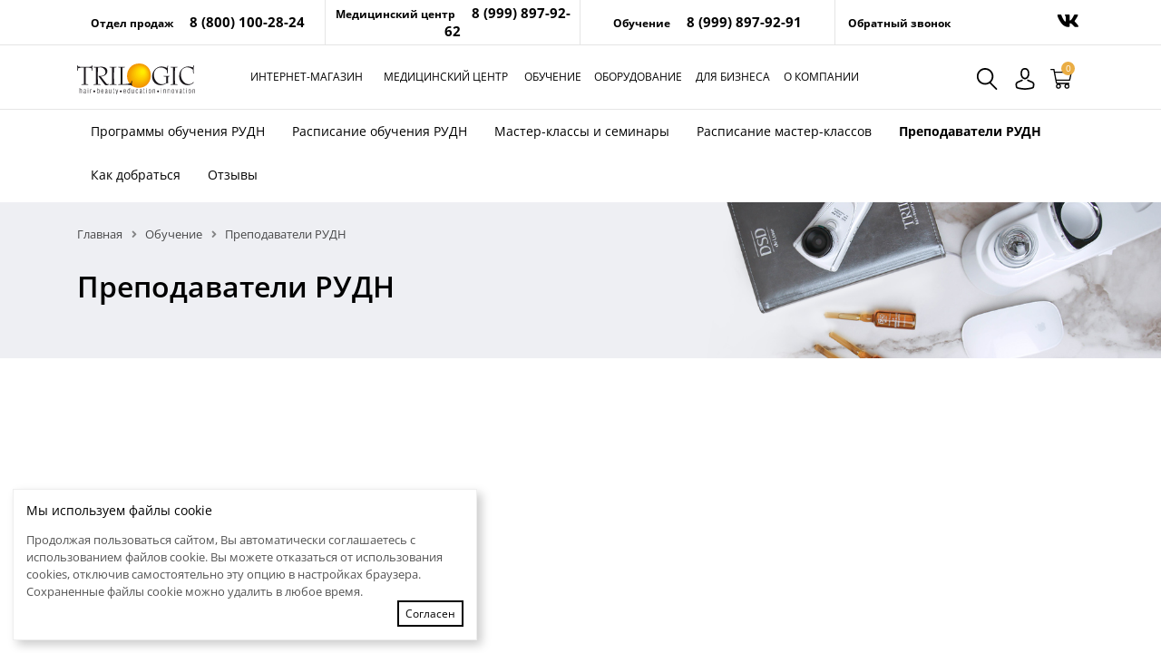

--- FILE ---
content_type: text/html; charset=UTF-8
request_url: https://www.tricholog.ru/teach/prepodavateli/detail.php
body_size: 8686
content:
<!DOCTYPE html>
<html>
<head>
<link rel="shortcut icon" type="image/x-icon" href="/favicon.svg" />
<meta charset="utf-8">
<meta http-equiv="x-ua-compatible" content="ie=edge">
<meta name="viewport" content="width=device-width, initial-scale=1, shrink-to-fit=no">
<title>Преподаватели РУДН</title>


<meta http-equiv="Content-Type" content="text/html; charset=UTF-8" />
<meta name="robots" content="index, follow" />
<meta name="keywords" content="выпадение волос, рост волос, лечение волос, уход за волосами, перхоть, средства для волос, обучение трихологии" />
<meta name="description" content="Tricholog.ru - сайт который вам поможет в лечении волос!" />
<link href="/bitrix/js/ui/design-tokens/dist/ui.design-tokens.css?175922078726358" type="text/css"  rel="stylesheet" />
<link href="/bitrix/js/ui/fonts/opensans/ui.font.opensans.css?17592207872555" type="text/css"  rel="stylesheet" />
<link href="/bitrix/js/main/popup/dist/main.popup.bundle.css?175923963731694" type="text/css"  rel="stylesheet" />
<link href="/bitrix/css/arturgolubev.countrymask/iti.min.css?17592208223215" type="text/css"  rel="stylesheet" />
<link href="/bitrix/css/arturgolubev.countrymask/iti-cng.min.css?17592208221046" type="text/css"  rel="stylesheet" />
<link href="/bitrix/components/bitrix/system.show_message/templates/.default/style.css?175922081864" type="text/css"  rel="stylesheet" />
<link href="/bitrix/templates/portal/css/all.css?175922079173577" type="text/css"  data-template-style="true"  rel="stylesheet" />
<link href="/bitrix/templates/portal/css/bootstrap.min.css?1759220791183682" type="text/css"  data-template-style="true"  rel="stylesheet" />
<link href="/bitrix/templates/portal/js/fancybox/jquery.fancybox.css?17592207904875" type="text/css"  data-template-style="true"  rel="stylesheet" />
<link href="/bitrix/templates/portal/css/fotorama.css?175922079115087" type="text/css"  data-template-style="true"  rel="stylesheet" />
<link href="/bitrix/templates/portal/components/bitrix/system.auth.form/main/style.css?1759220790325" type="text/css"  data-template-style="true"  rel="stylesheet" />
<link href="/bitrix/templates/portal/components/bitrix/system.auth.form/eshop_adapt_auth/style.css?1759220790442" type="text/css"  data-template-style="true"  rel="stylesheet" />
<link href="/bitrix/templates/portal/components/bitrix/sale.basket.basket.line/.default/style.css?17592207911327" type="text/css"  data-template-style="true"  rel="stylesheet" />
<link href="/bitrix/templates/portal/components/bitrix/search.title/visual/style.css?17592207904281" type="text/css"  data-template-style="true"  rel="stylesheet" />
<link href="/bitrix/templates/portal/components/bitrix/breadcrumb/.default/style.css?1759220790488" type="text/css"  data-template-style="true"  rel="stylesheet" />
<link href="/bitrix/templates/portal/components/bitrix/search.form/flat/style.css?1759220791378" type="text/css"  data-template-style="true"  rel="stylesheet" />
<link href="/bitrix/templates/portal/components/bitrix/menu/vertical_multilevel/style.css?17592207911726" type="text/css"  data-template-style="true"  rel="stylesheet" />
<link href="/bitrix/templates/portal/styles.css?176157781014638" type="text/css"  data-template-style="true"  rel="stylesheet" />
<link href="/bitrix/templates/portal/template_styles.css?176415033555820" type="text/css"  data-template-style="true"  rel="stylesheet" />
<script>if(!window.BX)window.BX={};if(!window.BX.message)window.BX.message=function(mess){if(typeof mess==='object'){for(let i in mess) {BX.message[i]=mess[i];} return true;}};</script>
<script>(window.BX||top.BX).message({"JS_CORE_LOADING":"Загрузка...","JS_CORE_NO_DATA":"- Нет данных -","JS_CORE_WINDOW_CLOSE":"Закрыть","JS_CORE_WINDOW_EXPAND":"Развернуть","JS_CORE_WINDOW_NARROW":"Свернуть в окно","JS_CORE_WINDOW_SAVE":"Сохранить","JS_CORE_WINDOW_CANCEL":"Отменить","JS_CORE_WINDOW_CONTINUE":"Продолжить","JS_CORE_H":"ч","JS_CORE_M":"м","JS_CORE_S":"с","JSADM_AI_HIDE_EXTRA":"Скрыть лишние","JSADM_AI_ALL_NOTIF":"Показать все","JSADM_AUTH_REQ":"Требуется авторизация!","JS_CORE_WINDOW_AUTH":"Войти","JS_CORE_IMAGE_FULL":"Полный размер"});</script>

<script src="/bitrix/js/main/core/core.js?1759239828511455"></script>

<script>BX.Runtime.registerExtension({"name":"main.core","namespace":"BX","loaded":true});</script>
<script>BX.setJSList(["\/bitrix\/js\/main\/core\/core_ajax.js","\/bitrix\/js\/main\/core\/core_promise.js","\/bitrix\/js\/main\/polyfill\/promise\/js\/promise.js","\/bitrix\/js\/main\/loadext\/loadext.js","\/bitrix\/js\/main\/loadext\/extension.js","\/bitrix\/js\/main\/polyfill\/promise\/js\/promise.js","\/bitrix\/js\/main\/polyfill\/find\/js\/find.js","\/bitrix\/js\/main\/polyfill\/includes\/js\/includes.js","\/bitrix\/js\/main\/polyfill\/matches\/js\/matches.js","\/bitrix\/js\/ui\/polyfill\/closest\/js\/closest.js","\/bitrix\/js\/main\/polyfill\/fill\/main.polyfill.fill.js","\/bitrix\/js\/main\/polyfill\/find\/js\/find.js","\/bitrix\/js\/main\/polyfill\/matches\/js\/matches.js","\/bitrix\/js\/main\/polyfill\/core\/dist\/polyfill.bundle.js","\/bitrix\/js\/main\/core\/core.js","\/bitrix\/js\/main\/polyfill\/intersectionobserver\/js\/intersectionobserver.js","\/bitrix\/js\/main\/lazyload\/dist\/lazyload.bundle.js","\/bitrix\/js\/main\/polyfill\/core\/dist\/polyfill.bundle.js","\/bitrix\/js\/main\/parambag\/dist\/parambag.bundle.js"]);
</script>
<script>BX.Runtime.registerExtension({"name":"pull.protobuf","namespace":"BX","loaded":true});</script>
<script>BX.Runtime.registerExtension({"name":"rest.client","namespace":"window","loaded":true});</script>
<script>(window.BX||top.BX).message({"pull_server_enabled":"N","pull_config_timestamp":0,"shared_worker_allowed":"Y","pull_guest_mode":"N","pull_guest_user_id":0,"pull_worker_mtime":1759239741});(window.BX||top.BX).message({"PULL_OLD_REVISION":"Для продолжения корректной работы с сайтом необходимо перезагрузить страницу."});</script>
<script>BX.Runtime.registerExtension({"name":"pull.client","namespace":"BX","loaded":true});</script>
<script>BX.Runtime.registerExtension({"name":"pull","namespace":"window","loaded":true});</script>
<script>BX.Runtime.registerExtension({"name":"fx","namespace":"window","loaded":true});</script>
<script>BX.Runtime.registerExtension({"name":"ui.design-tokens","namespace":"window","loaded":true});</script>
<script>BX.Runtime.registerExtension({"name":"ui.fonts.opensans","namespace":"window","loaded":true});</script>
<script>BX.Runtime.registerExtension({"name":"main.popup","namespace":"BX.Main","loaded":true});</script>
<script>BX.Runtime.registerExtension({"name":"popup","namespace":"window","loaded":true});</script>
<script>(window.BX||top.BX).message({"LANGUAGE_ID":"ru","FORMAT_DATE":"DD.MM.YYYY","FORMAT_DATETIME":"DD.MM.YYYY HH:MI:SS","COOKIE_PREFIX":"BITRIX_SM","SERVER_TZ_OFFSET":"10800","UTF_MODE":"Y","SITE_ID":"s1","SITE_DIR":"\/","USER_ID":"","SERVER_TIME":1768980916,"USER_TZ_OFFSET":0,"USER_TZ_AUTO":"Y","bitrix_sessid":"1c845af2a2bf036d39955561ef6257d3"});</script>


<script src="/bitrix/js/pull/protobuf/protobuf.js?1759220785274055"></script>
<script src="/bitrix/js/pull/protobuf/model.js?175922078570928"></script>
<script src="/bitrix/js/rest/client/rest.client.js?175922078417414"></script>
<script src="/bitrix/js/pull/client/pull.client.js?175923974283861"></script>
<script src="/bitrix/js/main/core/core_fx.js?175922078516888"></script>
<script src="/bitrix/js/main/popup/dist/main.popup.bundle.js?1759239856119638"></script>
<script>
					(function () {
						"use strict";

						var counter = function ()
						{
							var cookie = (function (name) {
								var parts = ("; " + document.cookie).split("; " + name + "=");
								if (parts.length == 2) {
									try {return JSON.parse(decodeURIComponent(parts.pop().split(";").shift()));}
									catch (e) {}
								}
							})("BITRIX_CONVERSION_CONTEXT_s1");

							if (cookie && cookie.EXPIRE >= BX.message("SERVER_TIME"))
								return;

							var request = new XMLHttpRequest();
							request.open("POST", "/bitrix/tools/conversion/ajax_counter.php", true);
							request.setRequestHeader("Content-type", "application/x-www-form-urlencoded");
							request.send(
								"SITE_ID="+encodeURIComponent("s1")+
								"&sessid="+encodeURIComponent(BX.bitrix_sessid())+
								"&HTTP_REFERER="+encodeURIComponent(document.referrer)
							);
						};

						if (window.frameRequestStart === true)
							BX.addCustomEvent("onFrameDataReceived", counter);
						else
							BX.ready(counter);
					})();
				</script>
<link rel="stylesheet" type="text/css" href="/bitrix/themes/.default/webdebug.ruble/webdebug.ruble.a.css" />



<script src="/bitrix/templates/portal/js/jquery.min.js?175922079095957"></script>
<script src="/bitrix/templates/portal/js/bootstrap.min.js?175922079051039"></script>
<script src="/bitrix/templates/portal/js/bootstrap.bundle.min.js?175922079070966"></script>
<script src="/bitrix/templates/portal/js/jquery.navgoco.js?17592207908017"></script>
<script src="/bitrix/templates/portal/js/owl.carousel.min.js?175922079044342"></script>
<script src="/bitrix/templates/portal/js/jquery.sticky.js?17592207905158"></script>
<script src="/bitrix/templates/portal/js/jquery.matchheight-min.js?17592207903045"></script>
<script src="/bitrix/templates/portal/js/fancybox/jquery.fancybox.pack.js?175922079023144"></script>
<script src="/bitrix/templates/portal/js/fotorama.js?175922079038912"></script>
<script src="/bitrix/templates/portal/js/doubletaptogo.js?1759220790926"></script>
<script src="/bitrix/templates/portal/js/jquery.sticky-kit.min.js?17592207902798"></script>
<script src="/bitrix/templates/portal/js/jquery.inputmask.bundle.js?1759220790220934"></script>
<script src="/bitrix/templates/portal/js/cookieload.js?17592207904545"></script>
<script src="/bitrix/templates/portal/components/bitrix/sale.basket.basket.line/.default/script.js?17592207915332"></script>
<script src="/bitrix/components/bitrix/search.title/script.js?175923964510542"></script>
<script src="/bitrix/templates/portal/components/bitrix/menu/vertical_multilevel/script.js?1759220791507"></script>

<!--[if IE 9]>
   <link href="/bitrix/templates/portal/css/bootstrap-ie9.css" rel="stylesheet">
<![endif]-->
<!--[if lte IE 8]>
   <link href="/bitrix/templates/portal/css/bootstrap-ie8.css" rel="stylesheet">
<![endif]-->

<!--[if IE 9]>
  <script src="/bitrix/templates/portal/js/bootstrap-ie9.min.js"></script>
<![endif]-->
<!--[if lte IE 8]>
  <script src="https://code.jquery.com/jquery-1.12.4.min.js"></script>
  <script src="/bitrix/templates/portal/js/bootstrap-ie8.min.js"></script>
  <script src="https://stackpath.bootstrapcdn.com/bootstrap/4.3.1/js/bootstrap.js"></script>
<![endif]-->

<script src="//api-maps.yandex.ru/2.1/?load=package.standard&lang=ru-RU&apikey=dd10fdff-7158-4d6e-bcd2-36615b30dd14" type="text/javascript"></script>
<!--
<script src="//api-maps.yandex.ru/2.1?lang=ru-RU&apikey=dd10fdff-7158-4d6e-bcd2-36615b30dd14" type="text/javascript"></script>

<script src="https://api-maps.yandex.ru/2.1?apikey=dd10fdff-7158-4d6e-bcd2-36615b30dd14&lang=ru_RU" type="text/javascript"></script>

-->
    <script>	
	
        $(document).ready(function () {           
			$("a[rel='group']").fancybox();	
			
			$('#nav-expander').on('click', function (e) {
                e.preventDefault();
                $('.offc').toggleClass('navshow');
            });		
			$('#filter-expander').on('click', function (e) {
                e.preventDefault();
                $('.offc_filter').toggleClass('navshow');
            });				
           $('#nav-close').on('click', function (e) {
                e.preventDefault();
                $('.offc').removeClass('navshow');
            });
			$('#filter-close').on('click', function (e) {
                e.preventDefault();
                $('.offc_filter').removeClass('navshow');
            });
			$('#searchshow').on('click', function (e) {
                e.preventDefault();
                $('.top_search').toggleClass('showsearch');
				document.topsearchform.q.focus();
            });	
			$('#search-close').on('click', function (e) {
                e.preventDefault();
                $('.top_search').removeClass('showsearch');
            });
			
			$(".sidebar_block").stick_in_parent({
				offset_top:80
			});
			 $('.eq_height').matchHeight();
				
			$('.go_to').click( function(){ 
			var scroll_el = $(this).attr('href'); 
		        if ($(scroll_el).length != 0) { 
			    $('html, body').animate({ scrollTop: $(scroll_el).offset().top }, 500);
		        }
			    return false; 
			});	
			$('a.need').on("click", function (e) {
			  e.preventDefault();
			  $.ajax({
			      type: "POST",
			      cache: false,
			      url: this.href,	
				  data: 'element='+$(this).data('element'),				  
			      success: function (data) {
			        $.fancybox(data, {
			          fitToView: false,
			          autoSize: true,					 
			          closeClick: false,
			          openEffect: 'none',
			          closeEffect: 'none'
			        }); // fancybox
			      } // success
			    }); // ajax
			});
			
			$('.dropdown').hover(function() {
			  $(this).find('.dropdown-menu').stop(true, true).delay(5).fadeIn(10);
				}, function() {
			  $(this).find('.dropdown-menu').stop(true, true).delay(5).fadeOut(10);
			});
			$('.dropdownpersonal').mouseleave( function () {
                                	$(this).trigger('click');
                                });	
			
			
			$("a.slide").click(function(){
				 $(".hidecontent").slideToggle();
				 $(this).toggleClass("active"); return false;				 
			   });
			    $("#top_content").sticky({
                topSpacing: 0
            });
        });
		$(function () {
            $('.main_menu li:has(ul)').doubleTapToGo();

        });
    </script>

<script type="text/javascript">(window.Image ? (new Image()) : document.createElement('img')).src = 'https://vk.com/rtrg?p=VK-RTRG-184358-2e8C1';</script>

</head>
<body >

<div id="top_nav" class="d-none d-md-block">
	<div class="container h-100">
		<div class="row row-15 align-items-center h-100">
			<div class="col-md-8 col-xl-9">
				<div class="row row-15 align-items-center h-100">
					<div class="col-md-4 top_phone_cont" >Отдел продаж <span><!--8(800)350-80-83-->8 (800) 100-28-24</span></div>
					<div class="col-md-4 top_phone_cont ">Медицинский центр <span>8 (999) 897-92-62 <!--8 (999) 884-76-16--></span></div>
					<div class="col-md-4 top_phone_cont ">Обучение <span>8 (999) 897-92-91</span></div>
				</div>
			</div>
			<div class="col-md-4 col-xl-3 align-items-center">
				<div class="call_phone_top float-left pl-2"><a href="/ajax/ajax_popup_call.php" class="need">Обратный звонок</a></div>
				<div class="sots text-right float-right"><!--
<a href="https://www.instagram.com/trilogicgroup/" target="_blank"><i class="fab fa-instagram"></i></a><a href="https://www.facebook.com/dsddeluxe/" target="_blank"><i class="fab fa-facebook-f"></i></a>
-->
<a href="https://vk.com/trilogicmed" target="_blank"><i class="fab fa-vk"></i></a>
</div>
			</div>	
		</div>
	</div>
</div>


<div id="top_content">
<div class="container main_cont">
<div class="logo">
	<a href="/"><img src="/bitrix/templates/portal/images/logo.svg" alt=""></a>
</div>	
<a id="nav-expander" class="nav-expander d-lg-none" href="#"><i class="fa fa-bars"></i></a>	
<div class="dropdown dropdownpersonal">
<a href="#" class="dropdown-toggle btn-personal" data-toggle="dropdown"><img src="/bitrix/templates/portal/images/user.svg" height="24"></a>
		   <ul  class="dropdown-menu" aria-labelledby="dropdownpersonal">            
				<li><a class="bx_login_top_inline_link" href="javascript:void(0)" onclick="openAuthorizePopup()">Вход</a></li>
						<li><a href="/login/?register=yes&amp;backurl=%2Fteach%2Fprepodavateli%2Fdetail.php" >Регистрация</a></li>
				</span>
</ul>

	<div id="bx_auth_popup_form" style="display:none;" class="bx_login_popup_form">
	<!--'start_frame_cache_mvT8hq'--><div class="login_page">
		
	<div class="display-2 text-center">Вход на сайт</div>
	
	<div class="mb-3">
	<table width="100%">
	<tr>
	<td><b>Аккаунт Trilogic</b></td>
	<td align="right"><a href="/login/?register=yes&?backurl=%2Fteach%2Fprepodavateli%2Fdetail.php" >Создать аккаунт</a></td>
	</tr>
	</table>
	</div>
	<form name="system_auth_formn1jost" method="post" target="_top" action="/auth/" class="bx_auth_form">
		<input type="hidden" name="AUTH_FORM" value="Y" />
		<input type="hidden" name="TYPE" value="AUTH" />
				<input type="hidden" name="backurl" value="/teach/prepodavateli/detail.php" />
						
		<input class="input_text_style mb-3" type="text" name="USER_LOGIN" placeholder="Логин" maxlength="255" value="" />	
		<input class="input_text_style  mb-3" type="password" placeholder="Пароль" name="USER_PASSWORD" maxlength="255" />

				
		<div class="mt-3">
		<table width="100%">
		<tr>
		<td><input type="submit" name="Login" class="btn btn-warning" value="Войти" /></td>
		<td align="right">
				<noindex>
			<span class="forgotpassword" style="padding-left:75px;"><a href="/auth?forgot_password=yes" rel="nofollow">Забыли пароль?</a></span>
		</noindex>
				
		</td>
		</tr>
		</table>
		</div>
		
				<div class="mt-3">
			<span class="rememberme"><input type="checkbox" id="USER_REMEMBER" name="USER_REMEMBER" value="Y" checked/>Запомнить меня</span>
		</div>
				
	</form>
	
		
	
</div>
<script type="text/javascript">
try{document.form_auth.USER_LOGIN.focus();}catch(e){}
</script>

<!--'end_frame_cache_mvT8hq'-->	</div>

	<script>
		function openAuthorizePopup()
		{
			var authPopup = BX.PopupWindowManager.create("AuthorizePopup", null, {
				autoHide: true,
				//	zIndex: 0,
				offsetLeft: 0,
				offsetTop: 0,
				overlay : true,
				draggable: {restrict:true},
				closeByEsc: true,
				closeIcon: { right : "20px", top : "20px"},
				content: '<div style="width:400px;height:400px; text-align: center;"><span style="position:absolute;left:45%; top:45%;"><img src="/bitrix/templates/portal/components/bitrix/system.auth.form/main/images/wait.gif"/></span></div>',
				events: {
					onAfterPopupShow: function()
					{
						this.setContent(BX("bx_auth_popup_form"));
					}
				}
			});

			authPopup.show();
		}
	</script>
	
</div>

<script>
var bx_basketT0kNhm = new BitrixSmallCart;
</script>
<div id="bx_basketT0kNhm" class="bx-basket bx-opener"><!--'start_frame_cache_bx_basketT0kNhm'--><div class="bx-hdr-profile">

	<div class="bx-basket-block">			<a href="/personal/cart/" class="btn-cart" ><img src="/bitrix/templates/portal/images/shopping-cart2.svg" width="24"><span>0</span>			
			</a>
				</div>
</div><!--'end_frame_cache_bx_basketT0kNhm'--></div>
<script type="text/javascript">
	bx_basketT0kNhm.siteId       = 's1';
	bx_basketT0kNhm.cartId       = 'bx_basketT0kNhm';
	bx_basketT0kNhm.ajaxPath     = '/bitrix/components/bitrix/sale.basket.basket.line/ajax.php';
	bx_basketT0kNhm.templateName = '.default';
	bx_basketT0kNhm.arParams     =  {'PATH_TO_BASKET':'/personal/cart/','PATH_TO_PERSONAL':'/personal/','PATH_TO_ORDER':'/personal/order/make/','SHOW_PERSONAL_LINK':'N','SHOW_NUM_PRODUCTS':'Y','SHOW_TOTAL_PRICE':'N','SHOW_PRODUCTS':'N','POSITION_FIXED':'N','SHOW_AUTHOR':'N','PATH_TO_REGISTER':'/login/','PATH_TO_PROFILE':'/personal/','COMPONENT_TEMPLATE':'.default','SHOW_EMPTY_VALUES':'Y','PATH_TO_AUTHORIZE':'/login/','HIDE_ON_BASKET_PAGES':'Y','SHOW_REGISTRATION':'N','CACHE_TYPE':'A','SHOW_DELAY':'Y','SHOW_NOTAVAIL':'Y','SHOW_IMAGE':'Y','SHOW_PRICE':'Y','SHOW_SUMMARY':'Y','POSITION_VERTICAL':'top','POSITION_HORIZONTAL':'right','MAX_IMAGE_SIZE':'70','AJAX':'N','~PATH_TO_BASKET':'/personal/cart/','~PATH_TO_PERSONAL':'/personal/','~PATH_TO_ORDER':'/personal/order/make/','~SHOW_PERSONAL_LINK':'N','~SHOW_NUM_PRODUCTS':'Y','~SHOW_TOTAL_PRICE':'N','~SHOW_PRODUCTS':'N','~POSITION_FIXED':'N','~SHOW_AUTHOR':'N','~PATH_TO_REGISTER':'/login/','~PATH_TO_PROFILE':'/personal/','~COMPONENT_TEMPLATE':'.default','~SHOW_EMPTY_VALUES':'Y','~PATH_TO_AUTHORIZE':'/login/','~HIDE_ON_BASKET_PAGES':'Y','~SHOW_REGISTRATION':'N','~CACHE_TYPE':'A','~SHOW_DELAY':'Y','~SHOW_NOTAVAIL':'Y','~SHOW_IMAGE':'Y','~SHOW_PRICE':'Y','~SHOW_SUMMARY':'Y','~POSITION_VERTICAL':'top','~POSITION_HORIZONTAL':'right','~MAX_IMAGE_SIZE':'70','~AJAX':'N','cartId':'bx_basketT0kNhm'}; // TODO \Bitrix\Main\Web\Json::encode
	bx_basketT0kNhm.closeMessage = 'Скрыть';
	bx_basketT0kNhm.openMessage  = 'Раскрыть';
	bx_basketT0kNhm.activate();
</script>
<a id="searchshow" class="search-expander" title="Поиск по интернет-магазину"><img src="/bitrix/templates/portal/images/search.svg" height="24"></a>
<div class="top_search">
	    <a id="search-close" class="search-expander"><i class="fa fa-times"></i></a>			

 <div id="title-search" class="bx-searchtitle">
	<form action="/prod-catalog/">
		<div class="bx-input-group">
			<input id="title-search-input" placeholder="Введите название или артикул товара" type="text" name="q" value="" autocomplete="off" class="bx-form-control"/>
			<span class="bx-input-group-btn">
				<button class="btn btn-default" type="submit" name="s"><i class="fa fa-search"></i></button>
			</span>
		</div>
	</form>
</div>
<script>
	BX.ready(function(){
		new JCTitleSearch({
			'AJAX_PAGE' : '/teach/prepodavateli/detail.php',
			'CONTAINER_ID': 'title-search',
			'INPUT_ID': 'title-search-input',
			'MIN_QUERY_LEN': 2
		});
	});
</script>

		

										
</div>
</div>


<div class="container d-none d-lg-block">	
		<div class="main_menu">
                        
<ul >


	
	
					<li class="root-item"><a href="/prod-catalog/" >Интернет-магазин</a>
				<div class="submenu"><div class="container">
				<ul>
		
	
	

	
	
		
							<li><a href="/prod-catalog/novelty/">Новинки</a></li>
			
		
	
	

	
	
		
							<li><a href="/prod-catalog/brands/">Бренды</a></li>
			
		
	
	

	
	
		
							<li><a href="/prod-catalog/hair/">Волосы</a></li>
			
		
	
	

	
	
		
							<li><a href="/prod-catalog/face/">Лицо</a></li>
			
		
	
	

	
	
		
							<li><a href="/prod-catalog/body/">Тело</a></li>
			
		
	
	

	
	
		
							<li><a href="/prod-catalog/apparats/">Аппараты</a></li>
			
		
	
	

	
	
		
							<li><a href="/prod-catalog/sale/">Распродажа</a></li>
			
		
	
	

			</ul></li>	
	
					<li class="root-item"><a href="/centre/" >Медицинский центр</a>
				<div class="submenu"><div class="container">
				<ul>
		
	
	

	
	
		
							<li><a href="/centre/about/">О центре</a></li>
			
		
	
	

	
	
		
							<li><a href="/centre/specialists/">Врачи</a></li>
			
		
	
	

	
	
		
							<li><a href="/centre/service/">Услуги</a></li>
			
		
	
	

	
	
		
							<li><a href="/centre/price/">Цены</a></li>
			
		
	
	

	
	
		
							<li><a href="/centre/treatment-results/">Результаты лечения</a></li>
			
		
	
	

	
	
		
							<li><a href="/centre/news/">Новости</a></li>
			
		
	
	

	
	
		
							<li><a href="/centre/sales/">Акции</a></li>
			
		
	
	

	
	
		
							<li><a href="/centre/contacts/">Контакты</a></li>
			
		
	
	

			</ul></li>	
	
					<li class="root-item"><a href="/teach/" >Обучение</a>
				<div class="submenu"><div class="container">
				<ul>
		
	
	

	
	
		
							<li><a href="/teach/programms/">Программы обучения РУДН</a></li>
			
		
	
	

	
	
		
							<li><a href="/teach/raspisanie-obucheniya/">Расписание обучения РУДН</a></li>
			
		
	
	

	
	
		
							<li><a href="/teach/master-class/">Мастер-классы и семинары</a></li>
			
		
	
	

	
	
		
							<li><a href="/teach/raspisanie-master-class/">Расписание мастер-классов</a></li>
			
		
	
	

	
	
		
							<li class="active"><a href="/teach/prepodavateli/">Преподаватели РУДН</a></li>
			
		
	
	

	
	
		
							<li><a href="/about/contacts/">Как добраться</a></li>
			
		
	
	

	
	
		
							<li><a href="/teach/otzyvy-ob-obuchenii/">Отзывы</a></li>
			
		
	
	

			</ul></li>	
	
					<li class="root-item"><a href="/equipment/" >Оборудование</a>
				<div class="submenu"><div class="container">
				<ul>
		
	
	

	
	
		
							<li><a href="/equipment/the-program-trichoscience/">Программа Trichoscience</a></li>
			
		
	
	

	
	
		
							<li><a href="/equipment/equipment-catalog/the-professional-diagnostic-equipment/">Диагностическое оборудование</a></li>
			
		
	
	

	
	
		
							<li><a href="/equipment/equipment-catalog/oborudovanie-dlya-plazmoterapii/">Оборудование для плазмотерапии</a></li>
			
		
	
	

	
	
		
							<li><a href="/equipment/arenda-oborudovaniya/">Аренда</a></li>
			
		
	
	

	
	
		
							<li><a href="/equipment/obuchenie/">Обучение</a></li>
			
		
	
	

			</ul></li>	
	
		
							<li class=""><a href="/commercial-offer/" >Для бизнеса</a></li>
			
		
	
	

	
	
					<li class="root-item"><a href="/about/" >О компании</a>
				<div class="submenu"><div class="container">
				<ul>
		
	
	

	
	
		
							<li><a href="/about/licenses/">Лицензии</a></li>
			
		
	
	

	
	
		
							<li><a href="/about/news/">Новости</a></li>
			
		
	
	

	
	
		
							<li><a href="/about/sales/">Акции</a></li>
			
		
	
	

	
	
		
							<li><a href="/about/photo/">Фотоархив</a></li>
			
		
	
	

	
	
		
							<li><a href="/about/media/">Медиа</a></li>
			
		
	
	

	
	
		
							<li><a href="/about/press/">Сотрудничество и реклама</a></li>
			
		
	
	

	
	
		
							<li><a href="/about/partners/">Партнеры</a></li>
			
		
	
	

	
	
		
							<li><a href="/about/contacts/">Контакты</a></li>
			
		
	
	

	</ul></div></div></li>
</ul>

			<div class="clearfix"></div>
        </div>
	</div>
	<div class="clearfix"></div>
</div>




 


<div class="dop_menu d-none d-lg-block">
<div class="container">
<ul>

	
	
		
							<li class="root-item"><a href="/teach/programms/" >Программы обучения РУДН</a>
				
				
				</li>
				

		
	
	
	
	
		
							<li class="root-item"><a href="/teach/raspisanie-obucheniya/" >Расписание обучения РУДН</a>
				
				
				</li>
				

		
	
	
	
	
		
							<li class="root-item"><a href="/teach/master-class/" >Мастер-классы и семинары</a>
				
				
				</li>
				

		
	
	
	
	
		
							<li class="root-item"><a href="/teach/raspisanie-master-class/" >Расписание мастер-классов</a>
				
				
				</li>
				

		
	
	
	
	
		
							<li class="active"><a href="/teach/prepodavateli/" >Преподаватели РУДН</a>
				
				
				</li>
				

		
	
	
	
	
		
							<li class="root-item"><a href="/about/contacts/" >Как добраться</a>
				
				
				</li>
				

		
	
	
	
	
		
							<li class="root-item"><a href="/teach/otzyvy-ob-obuchenii/" >Отзывы</a>
				
				
				</li>
				

		
	
	

</ul>
</div>
</div>
		
	
	
<!--
<div style="text-align:center; color:#fff; padding:5px; background:#990000">Уважаемые покупатели! График работы офиса в праздничные дни:<br>
Офис работает 4, 5, 9 января. Пункт самовывоза в праздничные дни с 31.12 по 12.01 - не работает.</div>
-->
<!--
<div class="p-2 bg-light text-black">
<p><b>Дорогие друзья!</b> В праздничные дни наш офис не работает. Отгрузки и доставки заказов начнутся с 10 мая.</p>
</div>
-->
<!--
<div style="text-align:center; color:#fff; padding:5px; background:#990000">Сроки обработки и доставки заказа увеличены в связи с повышенным спросом! Приносим извинения за ожидание!</div>
-->
<!--
<div style="text-align:center; color:#fff; padding:5px; background:#990000">
<div class="container small">
Уважаемые покупатели! Обращаем ваше внимание, что в связи с проведением ежегодной новогодней акции, сборка и отправка всех заказов задерживаются.<br>Просим учитывать этот факт при планировании получения доставки. Приносим извинения за доставленные неудобства!
</div>
</div>
-->	
	
	

<div class="block_head_shop_bg " style="background-image:url(/images/bg2/bg_eq_info.jpg)">
	<div class="container">
		<div class="bx-breadcrumb" itemscope itemtype="https://schema.org/BreadcrumbList">
			<div class="bx-breadcrumb-item" id="bx_breadcrumb_0" itemprop="itemListElement" itemscope itemtype="https://schema.org/ListItem">
				
				<a href="/" title="Главная" itemprop="item">
					<span itemprop="name">Главная</span>
				</a>
				<meta itemprop="position" content="1">
			</div>
			<div class="bx-breadcrumb-item" id="bx_breadcrumb_1" itemprop="itemListElement" itemscope itemtype="https://schema.org/ListItem">
				<i class="fa fa-angle-right"></i>
				<a href="/teach/" title="Обучение" itemprop="item">
					<span itemprop="name">Обучение</span>
				</a>
				<meta itemprop="position" content="2">
			</div>
			<div class="bx-breadcrumb-item" id="bx_breadcrumb_2" itemprop="itemListElement" itemscope="" itemtype="http://schema.org/ListItem">
				<i class="fa fa-angle-right"></i>
				<a href="/teach/prepodavateli/" title="Преподаватели РУДН" itemprop="item">
					<span itemprop="name" class="mainname">Преподаватели РУДН</span>
				</a>
				<meta itemprop="position" content="3">
			</div></div><div style="clear:both"></div>	<div class="row  align-items-center">
	<div class="col-6 ">
		<h1>Преподаватели РУДН</h1>
				
	</div>
	<div class="col-6 text-center">		 
				
	</div>
	</div>
		
	</div>
</div>	
<div class="container my-5">
												

--- FILE ---
content_type: text/css
request_url: https://www.tricholog.ru/bitrix/templates/portal/components/bitrix/search.form/flat/style.css?1759220791378
body_size: 247
content:
.search-form{
	width:100%;
	position:relative;
}
.search_input{
	padding-right:40px;
	
}
.search-form:before{
	content:"\f002";
	position:absolute;
	right:10px;
	top:12px;
	font-family: "Font Awesome 5 Free";
    font-weight:700;
	color:#ccc;
	z-index:2;
}

input[type="text"].search_input {
   border:solid 1px #999;
	}

@media (min-width:992px) {
.search-form{
	width:75%;
}
}

--- FILE ---
content_type: text/css
request_url: https://www.tricholog.ru/bitrix/templates/portal/styles.css?176157781014638
body_size: 3011
content:
 a {
     color: #000;
     text-decoration: none;
 }
 
 a:active,
 a:hover,
 a:focus {
     color: #DA9218;
     text-decoration: none;
 }
 
 .news-detail a {
     border-bottom: 1px dotted;
     text-decoration: none;
 }
 
 .centre a {
     color: #000;
     text-decoration: none;
 }
 
 .centre a:active,
 .centre a:hover,
 .centre a:focus {
     color: #22AA86;
     text-decoration: none;
 }
 
 .text-white a {
     color: #fff;
     opacity: 0.7;
     text-decoration: none;
 }
 
 .text-white a:active,
 .text-white a:hover,
 .text-white a:focus {
     color: #fff;
     opacity: 1;
     text-decoration: none;
 }
 
 .block_price {
     overflow: hidden;
     margin-bottom: 2rem;
     border: solid 1px #eee;
     padding: 2rem;
     overflow: hidden;
 }
 
 h1,
 h2,
 h3,
 h4,
 h5,
 .display-0,
 .display-1,
 .display-2,
 .display-3,
 .display-4,
 .display-5 {
     color: #000;
 }
 
 .text-white h1,
 .text-white h2,
 .text-white h3,
 .text-white h4,
 .text-white h5,
 .text-white .display-0,
 .text-white .display-1,
 .text-white .display-2,
 .text-white .display-3,
 .text-white .display-4,
 .text-white .display-5 {
     color: #fff;
 }
 
 ul,
 ol,
 p {
     margin-bottom: 1rem;
 }
 
 h1,
 .display-0 {
     margin-top: 0px;
     font-size: 1.4em;
     margin-bottom: 1em;
     display: block;
     font-weight: 600;
     line-height: 1.2;
 }
 
 .block_head_shop_bg h1,
 .block_head_shop_bg .display-0 {
     margin-top: 1em;
 }
 
 .display-1 {
     margin-top: 0px;
     font-size: 1.3em;
     margin-bottom: 1rem;
     display: block;
     line-height: 1.2;
     font-weight: 600;
 }
 
 .display-1 span {
     display: inline-block;
 }
 
 .display-1 a,
 .display-2 a {
     font-size: 14px;
 }
 
 .display-2,
 h2 {
     font-size: 1.3em;
     line-height: 1.2;
     margin-top: 0px;
     margin-bottom: 1rem;
     font-weight: 600;
 }
 
 h2 {
     padding-top: 1rem;
 }
 
 .div_name2 {
     margin-bottom: 1rem;
 }
 
 .div_name2 b {
     font-size: 1.3em;
     line-height: 1.333;
     margin-top: 0px;
     margin-bottom: 1rem;
     font-weight: 600;
     color: #000;
 }
 
 h3,
 .display-3 {
     margin-top: 0px;
     font-size: 1.2em;
     line-height: 1.2;
     margin-bottom: 1rem;
     font-weight: 600;
 }
 
 .display-3 {
     overflow: hidden;
 }
 
 .display-3 img {
     float: left;
     width: 30px;
     margin-right: 10px;
 }
 
 .block_img img {
     width: 30px;
     margin-right: 10px;
 }
 
 h4,
 .display-4 {
     font-size: 1.1em;
     line-height: 1.3;
     margin-bottom: 1rem;
     font-weight: 400;
 }
 
 h5,
 .display-5 {
     font-size: 1em;
     line-height: 1.3;
     font-weight: 400;
 }
 
 .display-centre-info {
     font-weight: 300;
     text-transform: uppercase;
     font-size: 1.3em;
     color: #22AA86;
     letter-spacing: 3px;
 }
 
 .rubl {
     font-family: 'Rubik', sans-serif;
 }
 
 ul li,
 ol li {
     margin-bottom: 10px;
 }
 
 ul li:lst-child,
 ol li:lst-child {
     margin-bottom: 0px;
 }
 
 .rubl {
     font-family: 'Roboto', sans-serif;
 }
 
 .centre-logo {
     display: inline-block;
     width: 80px;
     margin-bottom: 1rem;
 }
 
 .table-md {
     font-size: 0.8em;
     line-height: 1.3;
 }
 
 .table-md p {
     margin-bottom: 10px;
 }
 
 .table-md a {
     border-bottom: dotted 1px;
 }
 
 .contact_table td {
     padding-bottom: 5px;
 }
 
 .contact_table i {
     font-size: 1.1em;
     margin-right: 1rem;
     display: block;
     width: 1.1rem;
     height: 1.1rem;
     text-align: center;
 }
 
 .btn {
     border-radius: 0px;
     border: solid 2px #E9A93B;
     color: #fff;
     background: #E9A93B;
 }
 
 .btn:hover,
 .btn:focus {
     color: #fff;
     background-color: #000;
     border: solid 2px #000;
 }
 
 .btn.btn-success{
	color: #fff;
     background: #70bb18;
     border: solid 2px #70bb18;
}
 
 
 .btn.blue {
     color: #fff;
     background: #52D3B4;
     border: solid 2px #52D3B4;
 }
 
 .btn.dark-blue {
     color: #fff;
     background: #000;
	 border: solid 2px #000;
 }
 
 .btn.dark-blue:hover,
 .btn.dark-blue:focus,
 .btn.blue:hover,
 .btn.blue:focus {
     color: #fff;
     background: #22AA86;
     border: solid 2px #22AA86;
 }
 
 .btn-round {
     height: 38px;
     width: 38px;
     border-radius: 50%;
     line-height: 36px;
     text-align: center;
     font-size: 17px;
     padding: 0px;
     background-image: url(images/shopping-cart_w.svg);
     background-repeat: no-repeat;
     background-size: 22px 22px;
     background-position: center center;
 }
 
 .btn.green {
     color: #fff;
     background: #22AA86;
     border: solid 2px #22AA86;
 }
 
 .btn.green:hover,
 .btn.green:focus {
     color: #fff;
     background: #000;
     border: solid 2px #000;
 }
 
 .videoWrapper {
     position: relative;
     overflow: hidden;
     clear: both;
     padding-bottom: 56.25%;
     /* 16:9 */
     padding-top: 25px;
     height: 0;
     margin-bottom: 20px;
 }
 
 .videoWrapper iframe {
     position: absolute;
     top: 0;
     left: 0;
     width: 100%;
     height: 100%;
 }
 
 .btn-lg {
     line-height: 30px;    
	 padding: 5px 10px 5px 10px;
     font-size: 1em;
 }
 
 .btn.d-block {
     width: 100%;
 }
 
 .btn-md {
     line-height: 38px;
     padding: 0px 15px;
 }
 
 .btn-outline-dark {
     background: transparent;
     border: solid 2px #000;
     color: #000;
 }
 
 .btn.btn-outline-dark:hover,
 .btn.btn-outline-dark:focus {
     background: #000;
     color: #fff;
     border: solid 2px #000;
 }
 
 a.slide:after {
     content: "Читать далее";
 }
 
 a.slide.active:after {
     content: "Скрыть";
 }
 
 a.slide.active,
 a.slide:hover {
     color: #fff;
 }
 
 .preview {
     overflow: hidden;
 }
 
 .float-left {
     margin-right: 15px;
 }
 
 .float-right {
     margin-left: 15px;
 }
 
 .img_right_nb {
     float: right;
     margin-left: 20px;
 }
 
 .clear {
     overflow: hidden;
     clear: both;
     height: 0px;
 }
 
 .clear15 {
     overflow: hidden;
     clear: both;
     height: 14px
 }
 
 .clear30 {
     overflow: hidden;
     clear: both;
     height: 30px;
 }
 
 .no-gutters {
     margin-right: 0;
     margin-left: 0;
     >.col,
     >[class*="col-"] {
         padding-right: 0;
         padding-left: 0;
     }
 }
 
 .row.row-15 {
     margin-right: -7px;
     margin-left: -7px;
 }
 
 .row.row-15>[class^="col-"],
 .row.row-15>[class*=" col-"] {
     padding-right: 7px;
     padding-left: 7px;
 }
 
 .bordered {
     margin-left: 16px;
     margin-right: 14px;
 }
 
 .bordered .col-6,
 .bordered .col-xs-4 {
     border: solid 1px #F7F7F8;
     padding-top: 20px;
     padding-bottom: 20px;
     position: relative;
     margin-left: -1px;
     margin-top: -1px;
 }
 
 .popup-window {
     padding: 0px;
     font-family: 'Open Sans', sans-serif;
     font-size: 0.9em;
     width: 310px;
 }
 
 .popup-window-titlebar-text,
 .popup-window-titlebar-text-version {
     -webkit-box-sizing: border-box;
     /* box-sizing: border-box; */
     /* color: #80868e; */
     /* display: inline-block; */
     /* font-size: 14px; */
     /* font-weight: bold; */
     display: block;
     color: #000;
     max-width: 100%;
     overflow: hidden;
     text-align: center;
     font-size: 1.3em;
     line-height: 1.2;
     margin-top: 20px;
     margin-bottom: 1rem;
     font-weight: 600;
 }
 
 .popup-window-with-titlebar .popup-window-content {
     padding: 0px 20px;
 }
 
 .count_info {
     font-size: 2em;
     line-height: 100%;
     margin-bottom: 5px;
     font-weight: 600;
     color: #E9A93B;
 }
 
 .centre .count_info {
     color: #52D3B4;
 }
 
 .block_yellow {
     overflow: hidden;
     padding: 20px;
     background: #E9A93B;
     border-top: solid 3px #F6D045;
     color: #fff;
 }
 
 .block_yellow a {
     color: #FAE18D;
 }
 
 .block_yellow a:hover {
     color: #fff;
 }
 
 .block_yellow .div_name2 b {
     color: #fff;
 }
 
 .block_gery,
 .block_grey {
     background: #F5F6F8;
     overflow: hidden;
 }
 /*
.centre .block_grey{
	background:#EEF3F7;
	overflow:hidden;
 }
 */
 
 .block_white {
     background: #fff;
     overflow: hidden;
 }
 
 .block_blue {
     background: #DCF6F0;
     overflow: hidden;
 }
 
 .block_dark_blue {
     background: #52D3B4;
     overflow: hidden;
 }
 
 .block_neavy {
     background: #333439;
     overflow: hidden;
 }
 
 .hidecontent {
     display: none;
 }
 
 .col-lg-15 {
     width: 20%;
 }
 
 .block_black {
     background: #333439;
     overflow: hidden;
     color: #fff;
 }
 
 .block_black a,
 .block_black h3,
 .block_black .display-2 {
     color: #fff;
 }
 
 .block_border {
     border: solid 1px #eee;
 }
 
 .block_breadcrumb {
     padding: 15px 0px;
     background: #F5F6F8;
 }
 
 .block_black_border {
     border: solid 2px #000;
     display: block;
     padding: 10px;
     overflow: hidden;
 }
 
 .block_img {
     display: flex;
     font-size: 1.1em;
     color: #000;
     line-height: 1.2;
     font-weight: 600;
     align-items: center;
 }
 
 .block_brand_structure {
     padding: 1rem;
 }
 
 .block_brand_structure ul {
     list-style: none;
     margin: 0px;
     padding: 0px;
     overflow: hidden;
     margin-bottom: 5px;
 }
 
 .block_brand_structure ul li {
     display: block;
     font-size: 0.9em;
     line-height: 1.3;
 }
 
 .popup_form {
     width: 240px;
 }
 
 .clearfix:before,
 .clearfix:after,
 .dl-horizontal dd:before,
 .dl-horizontal dd:after,
 .container:before,
 .container:after,
 .container-fluid:before,
 .container-fluid:after,
 .row:before,
 .row:after,
 .form-horizontal .form-group:before,
 .form-horizontal .form-group:after,
 .btn-toolbar:before,
 .btn-toolbar:after,
 .btn-group-vertical>.btn-group:before,
 .btn-group-vertical>.btn-group:after,
 .nav:before,
 .nav:after,
 .navbar:before,
 .navbar:after,
 .navbar-header:before,
 .navbar-header:after,
 .navbar-collapse:before,
 .navbar-collapse:after,
 .pager:before,
 .pager:after,
 .panel-body:before,
 .panel-body:after,
 .modal-header:before,
 .modal-header:after,
 .modal-footer:before,
 .modal-footer:after {
     display: block;
     content: " ";
 }
 
 .block_dark_green {
     background: #255853;
     position: relative;
 }
 
 .block_dark_green_bg {
     background: #255853;
     position: absolute;
     left: -100%;
     right: -20%;
     top: 0px;
     bottom: 0px;
 }
 .sale-paysystem-yandex-button {
    display: inline-block;
	margin:0px;
    margin-top:10px;
}
.sale-paysystem-wrapper {
    position: relative;
    padding: 0px;
    margin: 0px;
    border: none;
    font-size: 16px;
    color: #666;
}
.sale-paysystem-yandex-button-item {
    padding: 0 22px;
    height: auto;  
    color: #fff;
    
}

ul.fa-ul {
    list-style: none;
    margin: 0px;
    padding: 0px;
}

ul.fa-ul li {
    display: block;
    margin-bottom: 0.75rem;
    position: relative;
    padding-left: 2rem;
    box-sizing: border-box;
}

ul.fa-ul li:last-child {
    margin-bottom: 0rem;
}

ul.fa-ul li:before {
    content: "\f058";
     font-family: "Font Awesome 5 Free";
    font-weight: 900;
    position: absolute;
    color: #000;
    top: 0px;
    left: 0px;
    font-size: 100%;
}

/* tester */
.tester_item{
    display: block;
    box-sizing: border-box;
    padding: 10px;
    width: 100%;
    border-radius: 0px;
    border: solid 1px #e7e7e7;
    background: #fff;
    overflow: hidden;
}
.tester_item:hover {
	position: relative;	
	border:solid 2px #E9A93B;
	background: #fff;
	padding:9px;
}
.tester_item b {
	overflow: hidden;
    color:#000;
    display: block;
	font-weight: normal;
	font-size: 0.85em;
	line-height:122%;
	padding-bottom: 1rem;
}
.tester_item .btn{
    width: 100%;
}
.tester_item a.btn:hover{
    color:#fff;
}

.dolyami_info:hover .arrow {
    opacity: 1;
}

.dolyami_etap {
    display: block;
    height: 5px;
    background: #ccc;
    margin-bottom: 0.5rem;
}

.dolyami_etap.active {
    background: #000;
}
.dolyami_price_lit {
    font-size: 80%;
    color: #000;
    padding-top: 0.5rem;
    display: inline-block;
    padding-right: 70px;
    position: relative;
    text-decoration: none;
}
.dolyami_price_lit:after {
    content: "";
    width: 60px;
    height: 24px;
    border: solid 1px #ccc;
    background-image: url(images/dolyami_logo.svg);
    background-size: 56px auto;
    background-repeat: no-repeat;
    background-position: center center;
    position: absolute;
    right: 0px;
    top: 0.5rem;
}
@media screen and (max-width: 480px) {
.dolyami_price_lit {
    display: block;
	padding-right: 0px;
	padding-left:18px;
}
.dolyami_price_lit:after {
	width:15px;
	 height:20px;
	background-size: 56px auto;
	right: auto;
	left:0px;
	background-position: left center;
}
}
 @media screen and (min-width: 768px) {
     .popup_form {
         width: 678px;
     }
     .popup-window {
         width: 420px;
     }
     .block_dark_green_bg {
         left: 0%;
         right: 0%;
     }
     .centre-logo-cont {
         overflow: hidden;
     }
     .centre-logo-cont img {
         float: left;
         margin-right: 1rem;
     }
     .centre-logo-cont h5 {
         padding-top: 1.1rem;
     }
 }
 
 @media screen and (min-width: 992px) {
     .display-3 img,
     .block_img img {
         width: auto;
     }
 }
 
 @media screen and (min-width: 1200px) {
     .preview {
         width: 75%;
     }
     .block_grey_breadcrumb {
         padding: 30px 0px;
     }
     h1,
     .display-0 {
         font-size: 2em;
     }
     .display-1 {
         font-size: 2em;
     }
     h2,
     .display-2 {
         font-size: 1.6em;
     }
 }
 
 @media screen and (min-width: 1920px) {
     .preview {
         width: 75%;
     }
     .block_grey_breadcrumb {
         padding: 30px 0px;
     }
     h1,
     .display-0 {
         font-size: 2em;
     }
     .display-1 {
         font-size: 2em;
     }
     h2,
     .display-2 {
         font-size: 1.7em;
     }
 }

--- FILE ---
content_type: image/svg+xml
request_url: https://www.tricholog.ru/bitrix/templates/portal/images/search.svg
body_size: 900
content:
<?xml version="1.0" encoding="utf-8"?>
<!-- Generator: Adobe Illustrator 15.0.0, SVG Export Plug-In . SVG Version: 6.00 Build 0)  -->
<!DOCTYPE svg PUBLIC "-//W3C//DTD SVG 1.1//EN" "http://www.w3.org/Graphics/SVG/1.1/DTD/svg11.dtd">
<svg version="1.1" id="Capa_1" xmlns="http://www.w3.org/2000/svg" xmlns:xlink="http://www.w3.org/1999/xlink" x="0px" y="0px"
	 width="48px" height="48px" viewBox="0 0 48 48" enable-background="new 0 0 48 48" xml:space="preserve">
<path d="M20.167,3.7c8.114,0,14.716,6.602,14.716,14.717c0,8.114-6.602,14.716-14.716,14.716c-8.115,0-14.717-6.602-14.717-14.716
	C5.45,10.302,12.052,3.7,20.167,3.7 M20.167,0C9.996,0,1.75,8.246,1.75,18.417c0,10.171,8.246,18.416,18.417,18.416
	c10.171,0,18.416-8.245,18.416-18.416C38.583,8.246,30.338,0,20.167,0L20.167,0z"/>
<path d="M44.917,48c-0.472,0-0.943-0.179-1.305-0.538L29.945,33.871c-0.725-0.72-0.728-1.892-0.007-2.616
	c0.719-0.724,1.891-0.729,2.616-0.007l13.667,13.591c0.725,0.72,0.728,1.892,0.007,2.616C45.867,47.818,45.393,48,44.917,48z"/>
</svg>
